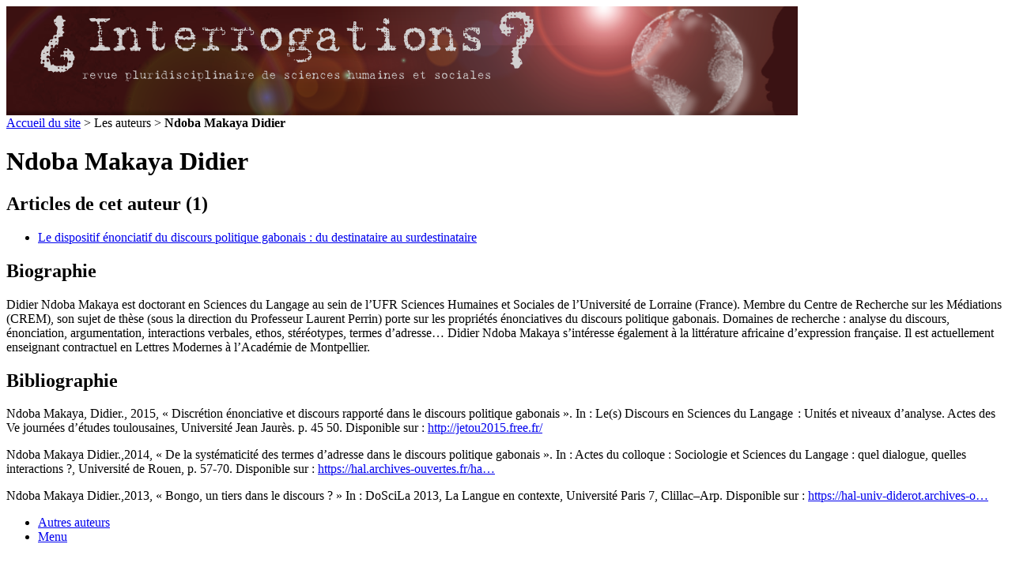

--- FILE ---
content_type: text/html; charset=utf-8
request_url: https://www.revue-interrogations.org/_Ndoba-Makaya-Didier_
body_size: 5883
content:
<!DOCTYPE html PUBLIC "-//W3C//DTD XHTML 1.0 Transitional//EN" "http://www.w3.org/TR/xhtml1/DTD/xhtml1-transitional.dtd">
<html xmlns="http://www.w3.org/1999/xhtml" xml:lang="fr" lang="fr" dir="ltr">
<head>
<title>Ndoba Makaya Didier - revue ¿ Interrogations ?</title>
<meta name="description" content="Didier Ndoba Makaya est doctorant en Sciences du Langage au sein de l&#39;UFR Sciences Humaines et Sociales de l&#39;Universit&#233; de Lorraine (France). (...)" />
<meta http-equiv="Content-Type" content="text/html; charset=utf-8" />


<meta name="generator" content="SPIP 2.1.26 [21262]" />


<link rel="shortcut icon" href="squelettes/favicon.ico" type="image/x-icon" />


<link rel="alternate" type="application/rss+xml" title="Syndiquer tout le site" href="https://www.revue-interrogations.org/spip.php?page=backend" />



<link rel="stylesheet" href="prive/spip_style.css" type="text/css" media="all" />


<link rel="stylesheet" href="squelettes/spip_formulaires.css" type="text/css" media="projection, screen, tv" />


<link rel="stylesheet" href="squelettes/habillage.css" type="text/css" media="projection, screen, tv" />


<link rel="stylesheet" href="squelettes/impression.css" type="text/css" media="print" />






<script type="text/javascript" src="http://ajax.googleapis.com/ajax/libs/jquery/1.3.2/jquery.min.js"></script>
<script type="text/javascript">
$(document).ready(function(){
  var currentPosition = 0;
  var slideWidth = 318;
  var slides = $('.slide');
  var numberOfSlides = slides.length;

  // Remove scrollbar in JS
  $('#slidesContainer').css('overflow', 'hidden');

  // Wrap all .slides with #slideInner div
  slides
    .wrapAll('<div id="slideInner"></div>')
    // Float left to display horizontally, readjust .slides width
	.css({
      'float' : 'left',
      'width' : slideWidth
    });

  // Set #slideInner width equal to total width of all slides
  $('#slideInner').css('width', slideWidth * numberOfSlides);

  // Insert controls in the DOM
  $('#slideshow')
    .prepend('<span class="control" id="leftControl"></span>')
    .append('<span class="control" id="rightControl"></span>');

  // Hide left arrow control on first load
  manageControls(currentPosition);

  // Create event listeners for .controls clicks
  $('.control')
    .bind('click', function(){
    // Determine new position
	currentPosition = ($(this).attr('id')=='rightControl') ? currentPosition+1 : currentPosition-1;
    
	// Hide / show controls
    manageControls(currentPosition);
    // Move slideInner using margin-left
    $('#slideInner').animate({
      'marginLeft' : slideWidth*(-currentPosition)
    });
  });

  // manageControls: Hides and Shows controls depending on currentPosition
  function manageControls(position){
    // Hide left arrow if position is first slide
	if(position==0){ $('#leftControl').hide() } else{ $('#leftControl').show() }
	// Hide right arrow if position is last slide
    if(position==numberOfSlides-1){ $('#rightControl').hide() } else{ $('#rightControl').show() }
  }	
});
</script>



<link rel='stylesheet' type='text/css' media='all' href='extensions/porte_plume/css/barre_outils.css' />
<link rel='stylesheet' type='text/css' media='all' href='https://www.revue-interrogations.org/spip.php?page=barre_outils_icones.css' />

<link rel="stylesheet" href="plugins/auto/enluminures_typographiques_v3/css/enluminurestypo.css" type="text/css" media="all" />
<!-- Debut CS -->
<link rel="stylesheet" href="local/couteau-suisse/header.css" type="text/css" media="all" />
<!-- Fin CS -->

<link rel="stylesheet" href="plugins/auto/mediabox/colorbox/white-shadow/colorbox.css" type="text/css" media="all" />
<script src="prive/javascript/jquery.js" type="text/javascript"></script>

<script src="prive/javascript/jquery.form.js" type="text/javascript"></script>

<script src="prive/javascript/ajaxCallback.js" type="text/javascript"></script>

<script src="prive/javascript/jquery.cookie.js" type="text/javascript"></script>

<script src="plugins/auto/jquery_ui/javascript/jquery-ui/ui/jquery.ui.core.js" type="text/javascript"></script>

<script src="plugins/auto/jquery_ui/javascript/jquery-ui/ui/jquery.ui.widget.js" type="text/javascript"></script>

<script src="plugins/auto/jquery_ui/javascript/jquery-ui/ui/jquery.ui.tabs.js" type="text/javascript"></script>
<!-- insert_head --><!--[if lt IE 7]>
	<script src='extensions/msie_compat/javascript/jquery.ifixpng.js'></script>
	<script type='text/javascript'>//<![CDATA[
		jQuery.ifixpng('rien.gif');		
		function fixie() {
			jQuery('img').ifixpng();
		}
		$(document).ready(function() { fixie(); });
		onAjaxLoad(fixie);	
	//]]></script>
<![endif]-->
<script type='text/javascript' src='extensions/porte_plume/javascript/xregexp-min.js'></script>
<script type='text/javascript' src='extensions/porte_plume/javascript/jquery.markitup_pour_spip.js'></script>
<script type='text/javascript' src='extensions/porte_plume/javascript/jquery.previsu_spip.js'></script>
<script type='text/javascript' src='https://www.revue-interrogations.org/spip.php?page=porte_plume_start.js&amp;lang=fr'></script>

<!-- Debut CS -->
<script src="local/couteau-suisse/header.js" type="text/javascript"></script>
<!-- Fin CS -->


<script src="plugins/auto/mediabox/javascript/jquery.colorbox.js?1361048619" type="text/javascript"></script>
<script src="plugins/auto/mediabox/javascript/spip.mediabox.js?1361048619" type="text/javascript"></script><script type="text/javascript">/* <![CDATA[ */
var  box_settings= window.box_settings || {}; box_settings = {tt_img:true,sel_g:"#documents_portfolio a[type='image/jpeg'],#documents_portfolio a[type='image/png'],#documents_portfolio a[type='image/gif']",sel_c:".mediabox",trans:"elastic",speed:"200",ssSpeed:"2500",maxW:"100%",maxH:"100%",minW:"600px",minH:"",opa:"0.9",str_ssStart:"Diaporama",str_ssStop:"Arrêter",str_cur:"{current}/{total}",str_prev:"Pr&eacute;c&eacute;dent",str_next:"Suivant",str_close:"Fermer",splash_url:""};
if (window.jQuery) (jQuery(function(){ if(typeof onAjaxLoad == "function") onAjaxLoad(mediaboxInit); jQuery(mediaboxInit); }));
/* ]]> */</script>
<link rel="stylesheet" type="text/css" href="plugins/auto/socialtags/socialtags.css" media="all" />
<script src='local/cache-js/jsdyn-8d8d06d2481ac7124cad078f55a6ae9a.js' type='text/javascript'></script>
<link rel='stylesheet' type='text/css' media='all' href='plugins/auto/jquery_ui/javascript/jquery-ui/themes/smoothness/jquery.ui.core.css' />
<link rel='stylesheet' type='text/css' media='all' href='plugins/auto/jquery_ui/javascript/jquery-ui/themes/smoothness/jquery.ui.tabs.css' />
<link rel='stylesheet' type='text/css' media='all' href='plugins/auto/jquery_ui/javascript/jquery-ui/themes/smoothness/jquery.ui.theme.css' /></head>

<body class="page_auteur">
<div id="entete-container">		
			<!-- #entete -->
			
				<a rel="start" href="http://www.revue-interrogations.org" title="Accueil du site" class="accueil">
<div id="entete">
<a rel="start" href="http://www.revue-interrogations.org" title="Accueil du site" class="accueil"><img class="spip_logos" alt="" src="IMG/siteon0.png?1361049643" width="1001" height="139" />


</div>
</a>	</div>


<div id="page">


	
    <div id="conteneur">
    <div id="contenu">
    
        
        <div id="hierarchie"><a href="http://www.revue-interrogations.org/">Accueil du site</a> &gt; Les auteurs &gt; <strong class="on">Ndoba Makaya Didier</strong></div>

		<div class="vcard">
        <div class="cartouche">
            
            <h1 class="fn">Ndoba Makaya Didier</h1>
        </div>
		
		
		
        
        <div class="menu articles">
            <a name='pagination_articles' id='pagination_articles'></a>
            <h2>Articles de cet auteur (1)</h2>
            <ul>
                
                <li><a href="Le-dispositif-enonciatif-du">Le dispositif énonciatif du discours politique gabonais&nbsp;: du destinataire au surdestinataire</a></li>
                
            </ul>
            
        </div>
        
		
		
        <h2>Biographie</h2>
		<div class="texte note"><p>Didier Ndoba Makaya est  doctorant en Sciences du Langage au sein de l’UFR Sciences Humaines et Sociales de l’Université de Lorraine (France). Membre du Centre de Recherche sur les Médiations (CREM), son sujet de thèse (sous la direction du Professeur Laurent Perrin) porte sur les propriétés énonciatives du discours politique gabonais.
Domaines de recherche&nbsp;: analyse du discours, énonciation, argumentation, interactions verbales, ethos, stéréotypes, termes d’adresse… 
Didier Ndoba Makaya s’intéresse également à la littérature africaine d’expression française. Il est actuellement enseignant contractuel en Lettres Modernes à l’Académie de Montpellier.</p></div>
		
		<h2>Bibliographie</h2>
		<div class="texte note"><p>Ndoba Makaya, Didier., 2015, &#171;&nbsp;Discrétion énonciative et discours rapporté dans le discours politique gabonais&nbsp;&#187;. In&nbsp;: Le(s) Discours en Sciences du Langage &nbsp;: Unités et niveaux d’analyse.  Actes des Ve journées d&#8217;études toulousaines, Université Jean Jaurès. p. 45 50. Disponible sur&nbsp;: <a href="http://jetou2015.free.fr/" class='spip_out' rel='external'>http://jetou2015.free.fr/</a></p>

<p>Ndoba Makaya Didier.,2014, &#171;&nbsp;De la systématicité des termes d’adresse dans le discours politique gabonais&nbsp;&#187;. In&nbsp;: Actes du colloque&nbsp;: Sociologie et Sciences du Langage&nbsp;: quel dialogue, quelles interactions&nbsp;?, Université de Rouen, p. 57-70. Disponible sur&nbsp;: <a href="https://hal.archives-ouvertes.fr/hal-01128856" class='spip_out' rel='external'>https://hal.archives-ouvertes.fr/ha&hellip;</a></p>

<p>Ndoba Makaya Didier.,2013, &#171;&nbsp;Bongo, un tiers dans le discours&nbsp;?&nbsp;&#187; In&nbsp;: DoSciLa 2013, La Langue en contexte, Université Paris 7, Clillac–Arp. Disponible sur&nbsp;: <a href="https://hal-univ-diderot.archives-ouvertes.fr/hal-00941384" class='spip_out' rel='external'>https://hal-univ-diderot.archives-o&hellip;</a></p></div>
		
        
		</div>

        

        <!---->

        

	</div><!--#contenu-->
	</div><!--#conteneur-->

	<script>
	$(function() {
		$( "#navigation" ).tabs();
	});
	</script>
	
	<div id="navigation">
		
		<ul>
			<li><a href="#tabs-1">Autres auteurs</a></li>
			
			
			<li><a href="#tabs-2">Menu</a></li>
		</ul>
		
		<div id="tabs-1">
			
		
        <div class="menu">
            <a name='pagination_auteurs' id='pagination_auteurs'></a>
            <br />
            <ul>
                
                <li><a href="_Ghebaur-Cosmina_">Ghebaur Cosmina</a></li>
                
                <li><a href="_Abbassi-Driss_">Abbassi Driss</a></li>
                
                <li><a href="_Abid-Dalencon-Ambre_">Abid-Dalençon Ambre</a></li>
                
                <li><a href="_Alava-Seraphin_">Alava Séraphin</a></li>
                
                <li><a href="_Alberto-Guillaume_">Alberto Guillaume</a></li>
                
                <li><a href="_Alessandrin-Arnaud_">Alessandrin Arnaud</a></li>
                
                <li><a href="_Alinaghi-Keyvane_">Alinaghi Keyvane</a></li>
                
                <li><a href="_Amara-Marie-Emmanuelle_">Amara Marie-Emmanuelle</a></li>
                
                <li><a href="_Amir-Lucie_">Amir Lucie</a></li>
                
                <li><a href="_Annes-Alexis_">Annes Alexis</a></li>
                
                <li><a href="_Anthore-Soline_">Anthore Soline</a></li>
                
                <li><a href="_Argod-Pascale_">Argod Pascale</a></li>
                
                <li><a href="_Arnaud-Daniel_">Arnaud Daniel</a></li>
                
                <li><a href="_Arnaud-Lionel_">Arnaud Lionel</a></li>
                
                <li><a href="_Arnoult-Audrey_">Arnoult Audrey</a></li>
                
                <li><a href="_Arzouma-Bologo-Eric_">Arzouma Bologo Eric</a></li>
                
                <li><a href="_Aubry-Francois_">Aubry François</a></li>
                
                <li><a href="_Auzuret-Claire_">Auzuret Claire</a></li>
                
                <li><a href="_Balaguer-Guillonne_">Balaguer Guillonne</a></li>
                
                <li><a href="_Balard-Frederic_">Balard Frédéric</a></li>
                
            </ul>
            <p class="pagination"><strong class='on'>0</strong>
<span class='sep separateur'>|</span>


<a href='_Ndoba-Makaya-Didier_?debut_auteurs=20#pagination_auteurs' class='lien_pagination' rel='nofollow'>20</a>
<span class='sep separateur'>|</span>


<a href='_Ndoba-Makaya-Didier_?debut_auteurs=40#pagination_auteurs' class='lien_pagination' rel='nofollow'>40</a>
<span class='sep separateur'>|</span>


<a href='_Ndoba-Makaya-Didier_?debut_auteurs=60#pagination_auteurs' class='lien_pagination' rel='nofollow'>60</a>
<span class='sep separateur'>|</span>


<a href='_Ndoba-Makaya-Didier_?debut_auteurs=80#pagination_auteurs' class='lien_pagination' rel='nofollow'>80</a>
<span class='sep separateur'>|</span>


<a href='_Ndoba-Makaya-Didier_?debut_auteurs=100#pagination_auteurs' class='lien_pagination' rel='nofollow'>100</a>
<span class='sep separateur'>|</span>


<a href='_Ndoba-Makaya-Didier_?debut_auteurs=120#pagination_auteurs' class='lien_pagination' rel='nofollow'>120</a>
<span class='sep separateur'>|</span>


<a href='_Ndoba-Makaya-Didier_?debut_auteurs=140#pagination_auteurs' class='lien_pagination' rel='nofollow'>140</a>
<span class='sep separateur'>|</span>


<a href='_Ndoba-Makaya-Didier_?debut_auteurs=160#pagination_auteurs' class='lien_pagination' rel='nofollow'>160</a>


<span class='sep separateur'>|</span> <a href='_Ndoba-Makaya-Didier_?debut_auteurs=520#pagination_auteurs' class='lien_pagination' rel='nofollow'>...</a></p>
        </div>
        
		
		
		
		</div>
		
		<div id="tabs-2">
			
    
			<br />
		<br />

		<h3>Index</h3>
		<ul>

	<li><a href="Auteurs">Auteurs</a></li>	

</ul>		<br>
		
		<h3>Derniers numéros</h3>
		<ul>
	
		
			<li>&bull;<a href="-No41-Glocal-Street-art-penser-le-">N&#176;41. Glocal Street art&nbsp;: penser le lieu des réalisations artistiques dans l’espace public</a></li>	
	
		
			<li>&bull;<a href="-No40-L-emerveillement-de-l-emotion-">N&#176;40. L’émerveillement&nbsp;: de l’émotion individuelle au geste social</a></li>	
	
		
			<li>&bull;<a href="-No39-Creer-resister-et-faire-soi-">N&#176;39 - Créer, résister et faire soi-même&nbsp;: le DIY et ses imaginaires</a></li>	
	
		
			<li>&bull;<a href="-No38-Apports-conceptuels-et-">N&#176;38. Apports conceptuels et méthodologiques des entrecroisements entre productions artistiques et sciences humaines et sociales&nbsp;: une hybridité féconde</a></li>	
	
		
			<li>&bull;<a href="-No37-Apports-conceptuels-et-">N&#176;37. Apports conceptuels et méthodologiques des entrecroisements entre pratiques artistiques et sciences humaines et sociales&nbsp;: accéder à l’autre, agir sur les territoires</a></li>	
	
	</ul>		<br>
		
		
			<h3><a href="https://www.revue-interrogations.org/spip.php?page=archive">Archives</a></h3>	
		
		<small>Retrouvez l'intégralité des numéros publiés depuis 2005.</small><br>
		<br>
		
		<h3>La revue</h3>
		<ul>
	
	<li><a href="Presentation-de-la-revue">Présentation de la revue ¿&nbsp;Interrogations&nbsp;?</a></li>
	
	<li><a href="Le-Comite-de-redaction">Le Comité de rédaction</a></li>
	
	<li><a href="Le-Comite-de-lecture">Le Comité de lecture</a></li>
	
	</ul>		<br>
		
		<h3>Appel à contribution en cours</h3>
		<ul>
	
	
		
			<li><a href="Appel-a-contributions-permanent">AAC permanent_Appel à contributions permanent</a></li>	
		
	
		
			<li><a href="Appel-a-contributions-no43-Espaces">Appel à contributions n&#176;43 - Espaces et temporalités de médiation entre les vivants et les morts</a></li>	
		
	
	

	</ul>		<br>
		
		<h3>Publier</h3>
		<ul>
	
	<li><a href="Comment-publier">Comment publier&hellip;</a></li>
	
	<li><a href="Recommandations-aux-auteurs">Recommandations aux auteurs</a></li>
	
	<li><a href="Licence">Licence</a></li>
	
	</ul>		<br>
		
		
		
			<h3><a href="-Quoi-de-neuf-">Quoi de neuf&nbsp;?</a></h3>	
		
		<small>Accédez aux news (annonces de colloques, de publications...)</small><br>
		<br>
		
		
		<br>
		
				
		<h3><a href="https://www.revue-interrogations.org/spip.php?page=mailing">Lettres d'informations</a></h3>
		<small>Inscrivez-vous ou désinscrivez-vous aux lettres d'informations de la revue (nouveaux numéros, AAC en cours...)</small><br>
		<br>
		<br>
		
		
		<div class="formulaire_spip formulaire_recherche" id="formulaire_recherche">
<form action="https://www.revue-interrogations.org/spip.php?page=recherche" method="get"><div>
	<input name="page" value="recherche" type="hidden" />
	
	<label for="recherche">Rechercher&nbsp;:</label>
	<input type="text" class="text" size="10" name="recherche" id="recherche" accesskey="4" />
	<input type="submit" class="submit" value="&gt;&gt;" title="Rechercher" />
</div></form>
</div>		
		</div>
	
	</div><!--navigation-->
	
	
    
    
    <div id="extra">

        
        

    </div><!--#extra-->



</div><!--#page-->
<!-- #pied -->

	<div id="pied">
	<center><p style="color:white">ISSN électronique : 1778-3747</p></center>
	 | <a href="https://www.revue-interrogations.org/spip.php?page=login&amp;url=_Cayatte-Remi_" rel="nofollow" class='login_modal'>Se connecter</a> | 
	<a href="https://www.revue-interrogations.org/spip.php?page=plan">Plan du site</a> | 
	<a href="https://www.revue-interrogations.org/spip.php?page=backend" rel="alternate" title="Syndiquer tout le site"><img src="squelettes/feed.png" alt="Suivre la vie du site" width="16" height="16" /></a> | 
	

		
<br />
<br />
	
	<table width="900px" style="margin:0 auto;">
		<tr>
			<td width="350px" valign="top" style="text-align:justify">
				<p class="pied_titre">Articles au hasard</p>
			<div style="text-align:left;">
			
				<a href="_Anthore-Soline_" class="pied_auteur">Anthore Soline, </a>
					<a href="Le-mythe-de-la-Skjaldmo-de-la" title="Le mythe de la Skjaldmö&nbsp;: de la figure des sagas islandaises à celle de l’empowerment féminin">Le mythe de la Skjaldmö : de la figure des sagas islandaises à celle de&nbsp;(...)</a>
			<hr class="separator2">	
			
				<a href="_Suma-Sophie_" class="pied_auteur">Suma Sophie, </a>
					<a href="Le-role-de-l-image-dans-les-urban" title="Le rôle de l’image dans les urban cultural studies">Le rôle de l’image dans les urban cultural studies</a>
			<hr class="separator2">	
			
				<a href="_Bihr-Alain_" class="pied_auteur">Bihr Alain, </a>
					<a href="Jacques-Sapir-Frank-Stora-et-Loic" title="Jacques Sapir, Frank Stora et Loïc Mahé (dir.), 1940. Et si la France avait continué la guerre… Essai d’alternative historique">Jacques Sapir, Frank Stora et Loïc Mahé (dir.), 1940. Et si la France avait&nbsp;(...)</a>
			<hr class="separator2">	
			
						
			</div>
				
			</td>
			<td width="150px" valign="top" style="padding-right:29px;padding-left:29px;">
			
			
			</td>
			<td width="400px" valign="top" style="text-align:right">
				
				<p class="pied_titre">Dernières brèves</p>
				
			
				
				<!-- Slideshow HTML -->
					<div id="slideshow" style="font-size:0.9em">
					  <div id="slidesContainer">
						
								
					  </div>
					</div>
				<!-- Slideshow HTML -->
			</td>
		</tr>
	</table>
	<br />
	<br />
			
		<div id="by">
			<a href="http://www.unisite-creation.com" target="_blank"><img src="http://www.unisite-creation.com/wp-content/uploads/2016/06/cropped-cropped-LOGO_UCW-1.png" height="70px" alt="Designed by Unisite-Creation" title="logo UCW"/></a>
		</div>	

</div></body>
</html>
